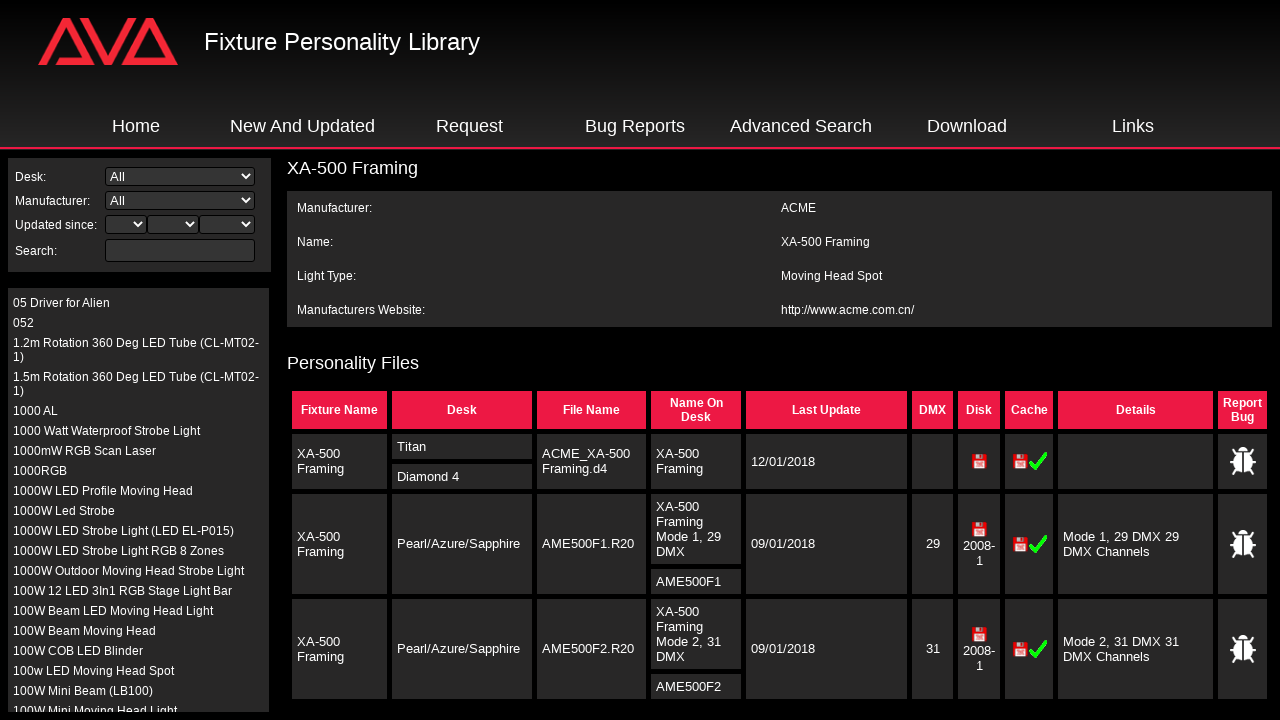

--- FILE ---
content_type: text/html
request_url: https://personalities.avolites.com/?mainPage=Main.asp&ID=462
body_size: 664
content:

<html>
	<head>
		<TITLE>Avolites Personality Library</TITLE>
		<meta name="Keywords" content="avolites,avo,fixture,personality,r20,d2,d4,lighting,desk" />
		<meta name="Description" content="Fixture Personalities for Avolites Lighting Consoles" />
		<link rel="shortcut icon" href="./images/AvoFile.ico" />
        <link rel="apple-touch-icon" href="./images/apple-touch-icon.png">
	</head>
	<frameset border="0" frameSpacing="0" rows="150,*" frameBorder="0" style="background-color: black;">
		<frame name="header" src="header.asp?mainPage=Main.asp&ID=462" scrolling="no" target="header">
		<frameset border="0" frameSpacing="0" frameBorder="0" cols="279,64%">
			<frameset border="0" frameSpacing="0" rows="130,*" frameBorder="0">
				<frame name="Filter" src="Filter.asp?mainPage=Main.asp&ID=462" scrolling="no" target="Filter">
				<frameset border="0" frameSpacing="0" rows="8,*,8" frameBorder="0">
					<frame name="Blank1" src="blank.htm" scrolling="no">
					<frameset border="0" frameSpacing="0" cols="8,*,10" frameBorder="0">
						<frame name="Blank1" src="blank.htm" scrolling="no">
						<frame name="FixtureList" src="Fixture List.aspx?mainPage=Main.asp&ID=462" scrolling="auto" target="FixtureList">
						<frame name="Blank1" src="blank.htm" scrolling="no">
					</frameset>
					<frame name="Blank1" src="blank.htm" scrolling="no">
				</frameset>
			</frameset>
			<frame name="Main" src="Main.asp?mainPage=Main.asp&ID=462" scrolling="auto" target="Main">
		</frameset>
		<noframes>
			<body bgcolor="#FFFFFF" text="#000000" link="#000099" vlink="#339966" alink="#99C999">
				<p>Our Personality Website uses frames, but your browser doesn't support them.<br><br><a href="Downloads.asp">For links to downloads, please click here</a></p>
			</body>
		</noframes>
	</frameset>
</html>


--- FILE ---
content_type: text/html
request_url: https://personalities.avolites.com/Filter.asp?mainPage=Main.asp&ID=462
body_size: 14776
content:


<html>
	<head>
		<title>Filter</title>
		<LINK rel="stylesheet" type="text/css" href="./Personality.css">
		<style type="text/css">
/*<![CDATA[*/
    #maintable
    {
        border-style: none;
        background: #282727;
        width: 100%;
        height: 100%;
        padding:5px;
    }
    /*]]>*/
    </style>
	<script language="javascript">
	function FilterChanged() {
		top.FixtureList.location.href = String("Fixture List.aspx?Manufacturer=" + document.getElementById('Manufacturer').options[document.getElementById('Manufacturer').selectedIndex].value + "&Desk=" + document.getElementById('DeskType').options[document.getElementById('DeskType').selectedIndex].value) + "&SearchFilter=" + document.getElementById('Search').value + String("&Year=" + document.getElementById('Year').options[document.getElementById('Year').selectedIndex].value + "&Month=" + document.getElementById('Month').options[document.getElementById('Month').selectedIndex].value + "&Day=" + document.getElementById('Day').options[document.getElementById('Day').selectedIndex].value)
	}
	
	function GetDeskType() {
		return document.getElementById('DeskType').options[document.getElementById('DeskType').selectedIndex].value
	}
	
	function handleKeyPress(e) {
		if(!e) {
			var e = window.event;
		}
		if (e.keyCode == 13) {
			FilterChanged()
		}
	}
	
	</script>
	</head>
	<body>	
		<table id="maintable" border="0" cellpadding="0" cellspacing="0"><tr style="vertical-align: middle;"><td>
			<table width="100%" height="100" cellpadding="2" cellspacing="0" border="0">
				<tr>
					<td>Desk:</td>
					<td>
						<SELECT id="DeskType" name="DeskType" onchange="FilterChanged()" style="width:150" tabindex="1">
							<OPTION value="All" selected>All</OPTION>
							<OPTION value="Arena (.d4)" >Arena (.d4)</OPTION>
							<OPTION value="Azure (.R20)" >Azure (.R20)</OPTION>
							<OPTION value="Diamond 2/3 (.D2)" >Diamond 2/3 (.D2)</OPTION>
							<OPTION value="Diamond 3 (.d4)" >Diamond 3 (.d4)</OPTION>
							<OPTION value="Diamond 4 (.d4)" >Diamond 4 (.d4)</OPTION>
							<OPTION value="Diamond 7 (.d4)" >Diamond 7 (.d4)</OPTION>
							<OPTION value="Diamond 9 (.d4)" >Diamond 9 (.d4)</OPTION>
							<OPTION value="Pearl 2000/2004 (.R20)" >Pearl 2000/2004 (.R20)</OPTION>
							<OPTION value="Pearl 2008/2010/Tiger (.R20)" >Pearl 2008/2010/Tiger (.R20)</OPTION>
							<OPTION value="Pearl Expert (.R20)" >Pearl Expert (.R20)</OPTION>
							<OPTION value="Pearl Expert Titan (.d4)" >Pearl Expert Titan (.d4)</OPTION>
							<OPTION value="Quartz (.d4)" >Quartz (.d4)</OPTION>
							<OPTION value="Sapphire `96 (.R96)" >Sapphire `96 (.R96)</OPTION>
							<OPTION value="Sapphire 2000 (.R20)" >Sapphire 2000 (.R20)</OPTION>
							<OPTION value="Sapphire Touch (.d4)" >Sapphire Touch (.d4)</OPTION>
							<OPTION value="Tiger Touch (.d4)" >Tiger Touch (.d4)</OPTION>
							<OPTION value="Titan Mobile (.d4)" >Titan Mobile (.d4)</OPTION>
							<OPTION value="TitanOne (.d4)" >TitanOne (.d4)</OPTION>
							<OPTION value="Visualiser (.vis)" >Visualiser (.vis)</OPTION>
						</SELECT>
					</td>
				</tr>
				<tr>
					<td>Manufacturer:
					</td>
					<td>
						<SELECT id="Manufacturer" name="Manufacturer" style="width:150" onchange="FilterChanged()" tabindex="2">
							<OPTION value="All" selected>All</OPTION>
							
							<OPTION value="10K" >10K</OPTION>
							
							<OPTION value="3 Audio" >3 Audio</OPTION>
							
							<OPTION value="5 Star Systems" >5 Star Systems</OPTION>
							
							<OPTION value="520Laser" >520Laser</OPTION>
							
							<OPTION value="AAdynTech" >AAdynTech</OPTION>
							
							<OPTION value="AAV" >AAV</OPTION>
							
							<OPTION value="AB LIGHTS" >AB LIGHTS</OPTION>
							
							<OPTION value="Ablelite" >Ablelite</OPTION>
							
							<OPTION value="Abolight" >Abolight</OPTION>
							
							<OPTION value="Aboutshow" >Aboutshow</OPTION>
							
							<OPTION value="Abstract" >Abstract</OPTION>
							
							<OPTION value="AC Lasers" >AC Lasers</OPTION>
							
							<OPTION value="AC Light" >AC Light</OPTION>
							
							<OPTION value="AC Lighting" >AC Lighting</OPTION>
							
							<OPTION value="Acclaim Lighting" >Acclaim Lighting</OPTION>
							
							<OPTION value="Acco" >Acco</OPTION>
							
							<OPTION value="Acilite" >Acilite</OPTION>
							
							<OPTION value="ACME" >ACME</OPTION>
							
							<OPTION value="Acoustic Control" >Acoustic Control</OPTION>
							
							<OPTION value="ADB" >ADB</OPTION>
							
							<OPTION value="ADJ" >ADJ</OPTION>
							
							<OPTION value="Adkins Professional Lighting" >Adkins Professional Lighting</OPTION>
							
							<OPTION value="ADL Lighting" >ADL Lighting</OPTION>
							
							<OPTION value="Adlib" >Adlib</OPTION>
							
							<OPTION value="Aegean" >Aegean</OPTION>
							
							<OPTION value="AEROFX" >AEROFX</OPTION>
							
							<OPTION value="Aeson" >Aeson</OPTION>
							
							<OPTION value="AFX" >AFX</OPTION>
							
							<OPTION value="AG" >AG</OPTION>
							
							<OPTION value="AHLights" >AHLights</OPTION>
							
							<OPTION value="AI" >AI</OPTION>
							
							<OPTION value="AICPOSE" >AICPOSE</OPTION>
							
							<OPTION value="Aladdin" >Aladdin</OPTION>
							
							<OPTION value="Algam" >Algam</OPTION>
							
							<OPTION value="Alien" >Alien</OPTION>
							
							<OPTION value="Alkalite" >Alkalite</OPTION>
							
							<OPTION value="Alpha Lite" >Alpha Lite</OPTION>
							
							<OPTION value="Alpha One" >Alpha One</OPTION>
							
							<OPTION value="ALS" >ALS</OPTION>
							
							<OPTION value="Alster Lights" >Alster Lights</OPTION>
							
							<OPTION value="Altec" >Altec</OPTION>
							
							<OPTION value="Altman" >Altman</OPTION>
							
							<OPTION value="American Pro" >American Pro</OPTION>
							
							<OPTION value="Amita" >Amita</OPTION>
							
							<OPTION value="AMK Lighting" >AMK Lighting</OPTION>
							
							<OPTION value="Amptown Controlite" >Amptown Controlite</OPTION>
							
							<OPTION value="Angler" >Angler</OPTION>
							
							<OPTION value="Anmingli" >Anmingli</OPTION>
							
							<OPTION value="ANNT" >ANNT</OPTION>
							
							<OPTION value="Anolis" >Anolis</OPTION>
							
							<OPTION value="Anoralux" >Anoralux</OPTION>
							
							<OPTION value="Antari" >Antari</OPTION>
							
							<OPTION value="ANUU" >ANUU</OPTION>
							
							<OPTION value="Anytronics" >Anytronics</OPTION>
							
							<OPTION value="Anzhee" >Anzhee</OPTION>
							
							<OPTION value="AOPU Lighting" >AOPU Lighting</OPTION>
							
							<OPTION value="Ape Labs" >Ape Labs</OPTION>
							
							<OPTION value="Apogee" >Apogee</OPTION>
							
							<OPTION value="Apollo Design Technology" >Apollo Design Technology</OPTION>
							
							<OPTION value="Apro" >Apro</OPTION>
							
							<OPTION value="Aputure" >Aputure</OPTION>
							
							<OPTION value="AR" >AR</OPTION>
							
							<OPTION value="ArchWork" >ArchWork</OPTION>
							
							<OPTION value="Arctik" >Arctik</OPTION>
							
							<OPTION value="Arena" >Arena</OPTION>
							
							<OPTION value="Arena Luci" >Arena Luci</OPTION>
							
							<OPTION value="Arena Show" >Arena Show</OPTION>
							
							<OPTION value="Arkaos" >Arkaos</OPTION>
							
							<OPTION value="Armony Light" >Armony Light</OPTION>
							
							<OPTION value="Arri Lighting" >Arri Lighting</OPTION>
							
							<OPTION value="Art System" >Art System</OPTION>
							
							<OPTION value="Art Wizard" >Art Wizard</OPTION>
							
							<OPTION value="Artecta" >Artecta</OPTION>
							
							<OPTION value="Arteknik" >Arteknik</OPTION>
							
							<OPTION value="ArtFox" >ArtFox</OPTION>
							
							<OPTION value="Artic" >Artic</OPTION>
							
							<OPTION value="Artistic LDR" >Artistic LDR</OPTION>
							
							<OPTION value="ArtLaser" >ArtLaser</OPTION>
							
							<OPTION value="Arts" >Arts</OPTION>
							
							<OPTION value="Artudatech" >Artudatech</OPTION>
							
							<OPTION value="AS" >AS</OPTION>
							
							<OPTION value="Asher" >Asher</OPTION>
							
							<OPTION value="Astera" >Astera</OPTION>
							
							<OPTION value="Astrolite" >Astrolite</OPTION>
							
							<OPTION value="Asy" >Asy</OPTION>
							
							<OPTION value="AT Laser" >AT Laser</OPTION>
							
							<OPTION value="Atomic Pro" >Atomic Pro</OPTION>
							
							<OPTION value="Atomic4Dj" >Atomic4Dj</OPTION>
							
							<OPTION value="Audibax" >Audibax</OPTION>
							
							<OPTION value="AV Systems" >AV Systems</OPTION>
							
							<OPTION value="AVANGARDE" >AVANGARDE</OPTION>
							
							<OPTION value="Avengers Lighting" >Avengers Lighting</OPTION>
							
							<OPTION value="Avilexx" >Avilexx</OPTION>
							
							<OPTION value="Avolites" >Avolites</OPTION>
							
							<OPTION value="Avolites Media" >Avolites Media</OPTION>
							
							<OPTION value="AVR" >AVR</OPTION>
							
							<OPTION value="AVTechsmart" >AVTechsmart</OPTION>
							
							<OPTION value="Ayra" >Ayra</OPTION>
							
							<OPTION value="Ayrton" >Ayrton</OPTION>
							
							<OPTION value="Aztec" >Aztec</OPTION>
							
							<OPTION value="B+S" >B+S</OPTION>
							
							<OPTION value="Bandit" >Bandit</OPTION>
							
							<OPTION value="Barco" >Barco</OPTION>
							
							<OPTION value="Basel" >Basel</OPTION>
							
							<OPTION value="Batmink" >Batmink</OPTION>
							
							<OPTION value="Beadlight" >Beadlight</OPTION>
							
							<OPTION value="BeamZ" >BeamZ</OPTION>
							
							<OPTION value="Becen" >Becen</OPTION>
							
							<OPTION value="Behringer" >Behringer</OPTION>
							
							<OPTION value="Betopper" >Betopper</OPTION>
							
							<OPTION value="Beyond Light" >Beyond Light</OPTION>
							
							<OPTION value="Beyond Lighting" >Beyond Lighting</OPTION>
							
							<OPTION value="Big Dipper" >Big Dipper</OPTION>
							
							<OPTION value="Blackout EEE" >Blackout EEE</OPTION>
							
							<OPTION value="Blatt Lighting" >Blatt Lighting</OPTION>
							
							<OPTION value="Blink-Fx" >Blink-Fx</OPTION>
							
							<OPTION value="Blizzard Lighting" >Blizzard Lighting</OPTION>
							
							<OPTION value="BLL" >BLL</OPTION>
							
							<OPTION value="Blue Light" >Blue Light</OPTION>
							
							<OPTION value="Blue Show" >Blue Show</OPTION>
							
							<OPTION value="Blue Sky" >Blue Sky</OPTION>
							
							<OPTION value="Bluemax" >Bluemax</OPTION>
							
							<OPTION value="BOLD" >BOLD</OPTION>
							
							<OPTION value="Bolino" >Bolino</OPTION>
							
							<OPTION value="BoomToneDJ" >BoomToneDJ</OPTION>
							
							<OPTION value="Boost" >Boost</OPTION>
							
							<OPTION value="Borealis" >Borealis</OPTION>
							
							<OPTION value="BOS Lighting" >BOS Lighting</OPTION>
							
							<OPTION value="Botex" >Botex</OPTION>
							
							<OPTION value="Boulder" >Boulder</OPTION>
							
							<OPTION value="BPM SFX" >BPM SFX</OPTION>
							
							<OPTION value="Brash" >Brash</OPTION>
							
							<OPTION value="Briese Lichttechnik" >Briese Lichttechnik</OPTION>
							
							<OPTION value="Bright" >Bright</OPTION>
							
							<OPTION value="Brighten Focus" >Brighten Focus</OPTION>
							
							<OPTION value="Brighter" >Brighter</OPTION>
							
							<OPTION value="Brightsun" >Brightsun</OPTION>
							
							<OPTION value="Brightzone" >Brightzone</OPTION>
							
							<OPTION value="BriteQ" >BriteQ</OPTION>
							
							<OPTION value="Briwax" >Briwax</OPTION>
							
							<OPTION value="Brompton Technology" >Brompton Technology</OPTION>
							
							<OPTION value="BSL" >BSL</OPTION>
							
							<OPTION value="BSM" >BSM</OPTION>
							
							<OPTION value="BuddhaLight" >BuddhaLight</OPTION>
							
							<OPTION value="Cameo" >Cameo</OPTION>
							
							<OPTION value="Canara" >Canara</OPTION>
							
							<OPTION value="Capture" >Capture</OPTION>
							
							<OPTION value="Carpetlight" >Carpetlight</OPTION>
							
							<OPTION value="Casa" >Casa</OPTION>
							
							<OPTION value="Case" >Case</OPTION>
							
							<OPTION value="CAST" >CAST</OPTION>
							
							<OPTION value="CentoLight" >CentoLight</OPTION>
							
							<OPTION value="Centurion" >Centurion</OPTION>
							
							<OPTION value="Chameleon" >Chameleon</OPTION>
							
							<OPTION value="Chameleon Lights" >Chameleon Lights</OPTION>
							
							<OPTION value="Chamsys" >Chamsys</OPTION>
							
							<OPTION value="Chauvet" >Chauvet</OPTION>
							
							<OPTION value="Christie Digital" >Christie Digital</OPTION>
							
							<OPTION value="Christie Lites" >Christie Lites</OPTION>
							
							<OPTION value="Chroma" >Chroma</OPTION>
							
							<OPTION value="Chroma Illumination" >Chroma Illumination</OPTION>
							
							<OPTION value="Chroma-Q" >Chroma-Q</OPTION>
							
							<OPTION value="Chromlech" >Chromlech</OPTION>
							
							<OPTION value="Cindy" >Cindy</OPTION>
							
							<OPTION value="Cinelight" >Cinelight</OPTION>
							
							<OPTION value="Cineo" >Cineo</OPTION>
							
							<OPTION value="Cinetec" >Cinetec</OPTION>
							
							<OPTION value="Cir Rect Lasers" >Cir Rect Lasers</OPTION>
							
							<OPTION value="Cirro" >Cirro</OPTION>
							
							<OPTION value="CITC" >CITC</OPTION>
							
							<OPTION value="Citronic" >Citronic</OPTION>
							
							<OPTION value="Cittadini Multimedia Systems" >Cittadini Multimedia Systems</OPTION>
							
							<OPTION value="City Theatrical" >City Theatrical</OPTION>
							
							<OPTION value="CKC Lighting" >CKC Lighting</OPTION>
							
							<OPTION value="Clair Lighting" >Clair Lighting</OPTION>
							
							<OPTION value="Clay Paky" >Clay Paky</OPTION>
							
							<OPTION value="Clen" >Clen</OPTION>
							
							<OPTION value="CLF" >CLF</OPTION>
							
							<OPTION value="Cloud Night" >Cloud Night</OPTION>
							
							<OPTION value="Cloudy" >Cloudy</OPTION>
							
							<OPTION value="CLS-LED" >CLS-LED</OPTION>
							
							<OPTION value="Club Cannon" >Club Cannon</OPTION>
							
							<OPTION value="Cobra Lighting" >Cobra Lighting</OPTION>
							
							<OPTION value="Coef" >Coef</OPTION>
							
							<OPTION value="Coemar" >Coemar</OPTION>
							
							<OPTION value="Cold River" >Cold River</OPTION>
							
							<OPTION value="Color Art" >Color Art</OPTION>
							
							<OPTION value="Color Beam" >Color Beam</OPTION>
							
							<OPTION value="Color Kinetics" >Color Kinetics</OPTION>
							
							<OPTION value="Color Production" >Color Production</OPTION>
							
							<OPTION value="Colorful Light" >Colorful Light</OPTION>
							
							<OPTION value="Colorful Sound" >Colorful Sound</OPTION>
							
							<OPTION value="ColorKey" >ColorKey</OPTION>
							
							<OPTION value="Colornight" >Colornight</OPTION>
							
							<OPTION value="Colornite" >Colornite</OPTION>
							
							<OPTION value="Colorslighting" >Colorslighting</OPTION>
							
							<OPTION value="ColorStage" >ColorStage</OPTION>
							
							<OPTION value="Compact Lighting Systems" >Compact Lighting Systems</OPTION>
							
							<OPTION value="Compulite" >Compulite</OPTION>
							
							<OPTION value="Conceptual" >Conceptual</OPTION>
							
							<OPTION value="Confettimaker" >Confettimaker</OPTION>
							
							<OPTION value="Conic" >Conic</OPTION>
							
							<OPTION value="Conley" >Conley</OPTION>
							
							<OPTION value="Constella" >Constella</OPTION>
							
							<OPTION value="Contest" >Contest</OPTION>
							
							<OPTION value="Contest Architectural" >Contest Architectural</OPTION>
							
							<OPTION value="Coolux" >Coolux</OPTION>
							
							<OPTION value="Core" >Core</OPTION>
							
							<OPTION value="Cosmos" >Cosmos</OPTION>
							
							<OPTION value="Coyo" >Coyo</OPTION>
							
							<OPTION value="Creamsource" >Creamsource</OPTION>
							
							<OPTION value="Creative Space Inc" >Creative Space Inc</OPTION>
							
							<OPTION value="CR-Laser" >CR-Laser</OPTION>
							
							<OPTION value="Croma Lite" >Croma Lite</OPTION>
							
							<OPTION value="CrowdGlow" >CrowdGlow</OPTION>
							
							<OPTION value="CrowdLED" >CrowdLED</OPTION>
							
							<OPTION value="CrowdSync" >CrowdSync</OPTION>
							
							<OPTION value="CR-Tec" >CR-Tec</OPTION>
							
							<OPTION value="CS" >CS</OPTION>
							
							<OPTION value="Ctech" >Ctech</OPTION>
							
							<OPTION value="Cubelite" >Cubelite</OPTION>
							
							<OPTION value="Cyclops" >Cyclops</OPTION>
							
							<OPTION value="CYM Pro" >CYM Pro</OPTION>
							
							<OPTION value="d3 Technologies" >d3 Technologies</OPTION>
							
							<OPTION value="Daan" >Daan</OPTION>
							
							<OPTION value="DAGE" >DAGE</OPTION>
							
							<OPTION value="Daisy Light" >Daisy Light</OPTION>
							
							<OPTION value="Darung" >Darung</OPTION>
							
							<OPTION value="Dawn Stage" >Dawn Stage</OPTION>
							
							<OPTION value="dblux" >dblux</OPTION>
							
							<OPTION value="DCLX" >DCLX</OPTION>
							
							<OPTION value="DE Light" >DE Light</OPTION>
							
							<OPTION value="deco" >deco</OPTION>
							
							<OPTION value="Dedolight" >Dedolight</OPTION>
							
							<OPTION value="Delight" >Delight</OPTION>
							
							<OPTION value="Denkriser" >Denkriser</OPTION>
							
							<OPTION value="Desisti" >Desisti</OPTION>
							
							<OPTION value="Dexton" >Dexton</OPTION>
							
							<OPTION value="DGM" >DGM</OPTION>
							
							<OPTION value="DHA" >DHA</OPTION>
							
							<OPTION value="Dialighting" >Dialighting</OPTION>
							
							<OPTION value="Diapro" >Diapro</OPTION>
							
							<OPTION value="DiCon" >DiCon</OPTION>
							
							<OPTION value="Digital" >Digital</OPTION>
							
							<OPTION value="Digital Sputnik" >Digital Sputnik</OPTION>
							
							<OPTION value="Ding Yang" >Ding Yang</OPTION>
							
							<OPTION value="DiscoTech" >DiscoTech</OPTION>
							
							<OPTION value="Disguise" >Disguise</OPTION>
							
							<OPTION value="Distinct" >Distinct</OPTION>
							
							<OPTION value="Diversitronics" >Diversitronics</OPTION>
							
							<OPTION value="Divine Lighting" >Divine Lighting</OPTION>
							
							<OPTION value="DJ Light Supply" >DJ Light Supply</OPTION>
							
							<OPTION value="DJ Scorpio" >DJ Scorpio</OPTION>
							
							<OPTION value="DJBoomy" >DJBoomy</OPTION>
							
							<OPTION value="DJLicht" >DJLicht</OPTION>
							
							<OPTION value="DJM Lighting" >DJM Lighting</OPTION>
							
							<OPTION value="DJPOWER" >DJPOWER</OPTION>
							
							<OPTION value="DJS Lighting" >DJS Lighting</OPTION>
							
							<OPTION value="DJWORLD" >DJWORLD</OPTION>
							
							<OPTION value="DJXFLI" >DJXFLI</OPTION>
							
							<OPTION value="DLIGHT" >DLIGHT</OPTION>
							
							<OPTION value="DLS" >DLS</OPTION>
							
							<OPTION value="DLT Lighting Technology" >DLT Lighting Technology</OPTION>
							
							<OPTION value="Dlux" >Dlux</OPTION>
							
							<OPTION value="DLW" >DLW</OPTION>
							
							<OPTION value="DMG Lumiere" >DMG Lumiere</OPTION>
							
							<OPTION value="DML" >DML</OPTION>
							
							<OPTION value="DMT" >DMT</OPTION>
							
							<OPTION value="DNA" >DNA</OPTION>
							
							<OPTION value="Docooler" >Docooler</OPTION>
							
							<OPTION value="Donner" >Donner</OPTION>
							
							<OPTION value="Doug Fleenor Design" >Doug Fleenor Design</OPTION>
							
							<OPTION value="Dr Beat" >Dr Beat</OPTION>
							
							<OPTION value="Drastic Light" >Drastic Light</OPTION>
							
							<OPTION value="Dray" >Dray</OPTION>
							
							<OPTION value="Dreamlaser" >Dreamlaser</OPTION>
							
							<OPTION value="DrumLite" >DrumLite</OPTION>
							
							<OPTION value="DSE Lighting" >DSE Lighting</OPTION>
							
							<OPTION value="D-Tek Industries" >D-Tek Industries</OPTION>
							
							<OPTION value="DTS" >DTS</OPTION>
							
							<OPTION value="Duan Fei" >Duan Fei</OPTION>
							
							<OPTION value="Dune" >Dune</OPTION>
							
							<OPTION value="Dutch Infinity" >Dutch Infinity</OPTION>
							
							<OPTION value="DVT Light" >DVT Light</OPTION>
							
							<OPTION value="DY Tech" >DY Tech</OPTION>
							
							<OPTION value="Dynamic Projection Institute" >Dynamic Projection Institute</OPTION>
							
							<OPTION value="Eagle Fai" >Eagle Fai</OPTION>
							
							<OPTION value="Eagle Lite" >Eagle Lite</OPTION>
							
							<OPTION value="EasilyLED" >EasilyLED</OPTION>
							
							<OPTION value="Eastman" >Eastman</OPTION>
							
							<OPTION value="EastSun" >EastSun</OPTION>
							
							<OPTION value="E-Color" >E-Color</OPTION>
							
							<OPTION value="ECS Laser" >ECS Laser</OPTION>
							
							<OPTION value="eCue" >eCue</OPTION>
							
							<OPTION value="Effects Company" >Effects Company</OPTION>
							
							<OPTION value="EGO Professional" >EGO Professional</OPTION>
							
							<OPTION value="Ehaho" >Ehaho</OPTION>
							
							<OPTION value="Ehrgeiz" >Ehrgeiz</OPTION>
							
							<OPTION value="EK Lights" >EK Lights</OPTION>
							
							<OPTION value="Ekoo" >Ekoo</OPTION>
							
							<OPTION value="Elan" >Elan</OPTION>
							
							<OPTION value="Elation" >Elation</OPTION>
							
							<OPTION value="Elcotec" >Elcotec</OPTION>
							
							<OPTION value="ElectroConcept" >ElectroConcept</OPTION>
							
							<OPTION value="Electron" >Electron</OPTION>
							
							<OPTION value="Elektralite" >Elektralite</OPTION>
							
							<OPTION value="ElementLabs" >ElementLabs</OPTION>
							
							<OPTION value="Elements" >Elements</OPTION>
							
							<OPTION value="Eliminator Lighting" >Eliminator Lighting</OPTION>
							
							<OPTION value="E-Lite" >E-Lite</OPTION>
							
							<OPTION value="E-Lite Stage" >E-Lite Stage</OPTION>
							
							<OPTION value="EMF" >EMF</OPTION>
							
							<OPTION value="Emma" >Emma</OPTION>
							
							<OPTION value="Encore Professional" >Encore Professional</OPTION>
							
							<OPTION value="Engineer Lighting" >Engineer Lighting</OPTION>
							
							<OPTION value="Enttec" >Enttec</OPTION>
							
							<OPTION value="Environmental Lights" >Environmental Lights</OPTION>
							
							<OPTION value="Ephesus" >Ephesus</OPTION>
							
							<OPTION value="Epro" >Epro</OPTION>
							
							<OPTION value="Epsilon Pro" >Epsilon Pro</OPTION>
							
							<OPTION value="Epson" >Epson</OPTION>
							
							<OPTION value="EQC" >EQC</OPTION>
							
							<OPTION value="Equinox" >Equinox</OPTION>
							
							<OPTION value="ER Productions" >ER Productions</OPTION>
							
							<OPTION value="Ereimul" >Ereimul</OPTION>
							
							<OPTION value="ESP" >ESP</OPTION>
							
							<OPTION value="Estrada Pro" >Estrada Pro</OPTION>
							
							<OPTION value="ETAN" >ETAN</OPTION>
							
							<OPTION value="ETC" >ETC</OPTION>
							
							<OPTION value="Eternal" >Eternal</OPTION>
							
							<OPTION value="ETS" >ETS</OPTION>
							
							<OPTION value="ETY" >ETY</OPTION>
							
							<OPTION value="Euro DJ" >Euro DJ</OPTION>
							
							<OPTION value="Euro LED" >Euro LED</OPTION>
							
							<OPTION value="Eurolight" >Eurolight</OPTION>
							
							<OPTION value="Eurolite" >Eurolite</OPTION>
							
							<OPTION value="EuroTech" >EuroTech</OPTION>
							
							<OPTION value="Event Concept" >Event Concept</OPTION>
							
							<OPTION value="Event Lighting" >Event Lighting</OPTION>
							
							<OPTION value="Event Pro" >Event Pro</OPTION>
							
							<OPTION value="EVL Lighting" >EVL Lighting</OPTION>
							
							<OPTION value="EVLight" >EVLight</OPTION>
							
							<OPTION value="Evolight" >Evolight</OPTION>
							
							<OPTION value="Evolights" >Evolights</OPTION>
							
							<OPTION value="Evolite" >Evolite</OPTION>
							
							<OPTION value="EXALITE" >EXALITE</OPTION>
							
							<OPTION value="Exalux" >Exalux</OPTION>
							
							<OPTION value="Excelighting" >Excelighting</OPTION>
							
							<OPTION value="Exell" >Exell</OPTION>
							
							<OPTION value="EXO" >EXO</OPTION>
							
							<OPTION value="Explo" >Explo</OPTION>
							
							<OPTION value="Expolite" >Expolite</OPTION>
							
							<OPTION value="Extreme" >Extreme</OPTION>
							
							<OPTION value="Eye Star Shop" >Eye Star Shop</OPTION>
							
							<OPTION value="Eyourlife" >Eyourlife</OPTION>
							
							<OPTION value="F+S Light" >F+S Light</OPTION>
							
							<OPTION value="Fal" >Fal</OPTION>
							
							<OPTION value="Farenheit" >Farenheit</OPTION>
							
							<OPTION value="Fargo" >Fargo</OPTION>
							
							<OPTION value="Fashion Light" >Fashion Light</OPTION>
							
							<OPTION value="Favolite" >Favolite</OPTION>
							
							<OPTION value="Fayleung" >Fayleung</OPTION>
							
							<OPTION value="Feimex" >Feimex</OPTION>
							
							<OPTION value="Fenytechnikashop" >Fenytechnikashop</OPTION>
							
							<OPTION value="FFT" >FFT</OPTION>
							
							<OPTION value="FiberLamp" >FiberLamp</OPTION>
							
							<OPTION value="Fieryzeal" >Fieryzeal</OPTION>
							
							<OPTION value="Fiilex" >Fiilex</OPTION>
							
							<OPTION value="Film Gear" >Film Gear</OPTION>
							
							<OPTION value="Fine Art" >Fine Art</OPTION>
							
							<OPTION value="FireBird" >FireBird</OPTION>
							
							<OPTION value="Firefog" >Firefog</OPTION>
							
							<OPTION value="Five Star Systems" >Five Star Systems</OPTION>
							
							<OPTION value="Flash Butrym" >Flash Butrym</OPTION>
							
							<OPTION value="Floureon" >Floureon</OPTION>
							
							<OPTION value="Fluxia" >Fluxia</OPTION>
							
							<OPTION value="Fly" >Fly</OPTION>
							
							<OPTION value="Flystar" >Flystar</OPTION>
							
							<OPTION value="Focasia" >Focasia</OPTION>
							
							<OPTION value="FODEXAZY" >FODEXAZY</OPTION>
							
							<OPTION value="Follow-Me" >Follow-Me</OPTION>
							
							<OPTION value="Fomex" >Fomex</OPTION>
							
							<OPTION value="Fonestar" >Fonestar</OPTION>
							
							<OPTION value="FOS" >FOS</OPTION>
							
							<OPTION value="Fourleaf" >Fourleaf</OPTION>
							
							<OPTION value="Fovitec" >Fovitec</OPTION>
							
							<OPTION value="Fractal" >Fractal</OPTION>
							
							<OPTION value="Free Color" >Free Color</OPTION>
							
							<OPTION value="Froggys Fog" >Froggys Fog</OPTION>
							
							<OPTION value="FSD" >FSD</OPTION>
							
							<OPTION value="FunGeneration" >FunGeneration</OPTION>
							
							<OPTION value="Funny Track" >Funny Track</OPTION>
							
							<OPTION value="Future Light" >Future Light</OPTION>
							
							<OPTION value="Fuzzix" >Fuzzix</OPTION>
							
							<OPTION value="FVLight" >FVLight</OPTION>
							
							<OPTION value="FX Lab" >FX Lab</OPTION>
							
							<OPTION value="Galaxis" >Galaxis</OPTION>
							
							<OPTION value="Gamma Led Vision" >Gamma Led Vision</OPTION>
							
							<OPTION value="Gantom" >Gantom</OPTION>
							
							<OPTION value="GarageCUBE" >GarageCUBE</OPTION>
							
							<OPTION value="GBG" >GBG</OPTION>
							
							<OPTION value="GBR" >GBR</OPTION>
							
							<OPTION value="GDS" >GDS</OPTION>
							
							<OPTION value="Gear4Music" >Gear4Music</OPTION>
							
							<OPTION value="Gele" >Gele</OPTION>
							
							<OPTION value="Generic" >Generic</OPTION>
							
							<OPTION value="Geni" >Geni</OPTION>
							
							<OPTION value="Genius" >Genius</OPTION>
							
							<OPTION value="GetLit" >GetLit</OPTION>
							
							<OPTION value="Ghost" >Ghost</OPTION>
							
							<OPTION value="GIGACOLOR" >GIGACOLOR</OPTION>
							
							<OPTION value="Glasson Electronics" >Glasson Electronics</OPTION>
							
							<OPTION value="G-LEC" >G-LEC</OPTION>
							
							<OPTION value="GLG" >GLG</OPTION>
							
							<OPTION value="Glint" >Glint</OPTION>
							
							<OPTION value="G-Lites" >G-Lites</OPTION>
							
							<OPTION value="Global Special Effects" >Global Special Effects</OPTION>
							
							<OPTION value="Global Truss" >Global Truss</OPTION>
							
							<OPTION value="Glowing Lights" >Glowing Lights</OPTION>
							
							<OPTION value="Glowmotion" >Glowmotion</OPTION>
							
							<OPTION value="GLP" >GLP</OPTION>
							
							<OPTION value="GLX Lighting" >GLX Lighting</OPTION>
							
							<OPTION value="GM" >GM</OPTION>
							
							<OPTION value="GM Light" >GM Light</OPTION>
							
							<OPTION value="Gobos do Brasil" >Gobos do Brasil</OPTION>
							
							<OPTION value="Godox" >Godox</OPTION>
							
							<OPTION value="Goldbright" >Goldbright</OPTION>
							
							<OPTION value="Golden Sun" >Golden Sun</OPTION>
							
							<OPTION value="Goldenstar Laser" >Goldenstar Laser</OPTION>
							
							<OPTION value="GoLight" >GoLight</OPTION>
							
							<OPTION value="Goodteck" >Goodteck</OPTION>
							
							<OPTION value="Gothy" >Gothy</OPTION>
							
							<OPTION value="Grand Majestic FX" >Grand Majestic FX</OPTION>
							
							<OPTION value="Green Hippo" >Green Hippo</OPTION>
							
							<OPTION value="Greenlight Lighting" >Greenlight Lighting</OPTION>
							
							<OPTION value="Griven" >Griven</OPTION>
							
							<OPTION value="Grnlite" >Grnlite</OPTION>
							
							<OPTION value="Gruolin" >Gruolin</OPTION>
							
							<OPTION value="GSARC" >GSARC</OPTION>
							
							<OPTION value="GTD" >GTD</OPTION>
							
							<OPTION value="G-Tech" >G-Tech</OPTION>
							
							<OPTION value="GTR Industries" >GTR Industries</OPTION>
							
							<OPTION value="GVT" >GVT</OPTION>
							
							<OPTION value="GY-HITEC" >GY-HITEC</OPTION>
							
							<OPTION value="Gzbestlight" >Gzbestlight</OPTION>
							
							<OPTION value="GZROCK" >GZROCK</OPTION>
							
							<OPTION value="Hachidori" >Hachidori</OPTION>
							
							<OPTION value="Hai King" >Hai King</OPTION>
							
							<OPTION value="Halsmart" >Halsmart</OPTION>
							
							<OPTION value="Hanson ProSystems" >Hanson ProSystems</OPTION>
							
							<OPTION value="Harbinger" >Harbinger</OPTION>
							
							<OPTION value="Hardware Xenon" >Hardware Xenon</OPTION>
							
							<OPTION value="Hazebase" >Hazebase</OPTION>
							
							<OPTION value="Hengmei Lighting" >Hengmei Lighting</OPTION>
							
							<OPTION value="Heytech" >Heytech</OPTION>
							
							<OPTION value="High End" >High End</OPTION>
							
							<OPTION value="High Line" >High Line</OPTION>
							
							<OPTION value="HIGHENDLED" >HIGHENDLED</OPTION>
							
							<OPTION value="HighLine" >HighLine</OPTION>
							
							<OPTION value="Hilights" >Hilights</OPTION>
							
							<OPTION value="HIV Lighting" >HIV Lighting</OPTION>
							
							<OPTION value="Hive" >Hive</OPTION>
							
							<OPTION value="Hive Lighting" >Hive Lighting</OPTION>
							
							<OPTION value="HL" >HL</OPTION>
							
							<OPTION value="HLight" >HLight</OPTION>
							
							<OPTION value="HMF" >HMF</OPTION>
							
							<OPTION value="Hongcheng" >Hongcheng</OPTION>
							
							<OPTION value="Horizon Lasers and SFX" >Horizon Lasers and SFX</OPTION>
							
							<OPTION value="Hot Machine" >Hot Machine</OPTION>
							
							<OPTION value="Howard Eaton Lighting" >Howard Eaton Lighting</OPTION>
							
							<OPTION value="Howie Technology" >Howie Technology</OPTION>
							
							<OPTION value="HPL" >HPL</OPTION>
							
							<OPTION value="HQ Power" >HQ Power</OPTION>
							
							<OPTION value="Huasuny" >Huasuny</OPTION>
							
							<OPTION value="Hubbell" >Hubbell</OPTION>
							
							<OPTION value="Hungaroflash" >Hungaroflash</OPTION>
							
							<OPTION value="Hybrid" >Hybrid</OPTION>
							
							<OPTION value="Hyulights" >Hyulights</OPTION>
							
							<OPTION value="Ibiza Light" >Ibiza Light</OPTION>
							
							<OPTION value="Icanare" >Icanare</OPTION>
							
							<OPTION value="iCandy" >iCandy</OPTION>
							
							<OPTION value="Icon" >Icon</OPTION>
							
							<OPTION value="iDance" >iDance</OPTION>
							
							<OPTION value="Idone" >Idone</OPTION>
							
							<OPTION value="Ignition" >Ignition</OPTION>
							
							<OPTION value="Ilighting" >Ilighting</OPTION>
							
							<OPTION value="Illusion Universe" >Illusion Universe</OPTION>
							
							<OPTION value="ILS" >ILS</OPTION>
							
							<OPTION value="Ilumenite" >Ilumenite</OPTION>
							
							<OPTION value="Iluminarc" >Iluminarc</OPTION>
							
							<OPTION value="ImageCue LLC" >ImageCue LLC</OPTION>
							
							<OPTION value="Imagine Entertainment" >Imagine Entertainment</OPTION>
							
							<OPTION value="img Stage Line" >img Stage Line</OPTION>
							
							<OPTION value="IMIX" >IMIX</OPTION>
							
							<OPTION value="IMLIGHT" >IMLIGHT</OPTION>
							
							<OPTION value="Immersive" >Immersive</OPTION>
							
							<OPTION value="Impact" >Impact</OPTION>
							
							<OPTION value="Impact Pyrotechnics" >Impact Pyrotechnics</OPTION>
							
							<OPTION value="Imrelax" >Imrelax</OPTION>
							
							<OPTION value="Infinity" >Infinity</OPTION>
							
							<OPTION value="InnLED" >InnLED</OPTION>
							
							<OPTION value="InnovationLED" >InnovationLED</OPTION>
							
							<OPTION value="Inoage" >Inoage</OPTION>
							
							<OPTION value="INTEC" >INTEC</OPTION>
							
							<OPTION value="Integraled" >Integraled</OPTION>
							
							<OPTION value="Intella" >Intella</OPTION>
							
							<OPTION value="Intimidation" >Intimidation</OPTION>
							
							<OPTION value="Intuiit" >Intuiit</OPTION>
							
							<OPTION value="Involight" >Involight</OPTION>
							
							<OPTION value="i-Pix" >i-Pix</OPTION>
							
							<OPTION value="iPixel LED" >iPixel LED</OPTION>
							
							<OPTION value="Irideon" >Irideon</OPTION>
							
							<OPTION value="Iridium" >Iridium</OPTION>
							
							<OPTION value="IRIS Lighting" >IRIS Lighting</OPTION>
							
							<OPTION value="Irradiant" >Irradiant</OPTION>
							
							<OPTION value="iSolution" >iSolution</OPTION>
							
							<OPTION value="ITC" >ITC</OPTION>
							
							<OPTION value="Itoyoko" >Itoyoko</OPTION>
							
							<OPTION value="IZZuee" >IZZuee</OPTION>
							
							<OPTION value="J Collyns" >J Collyns</OPTION>
							
							<OPTION value="J+K" >J+K</OPTION>
							
							<OPTION value="James Thomas Engineering" >James Thomas Engineering</OPTION>
							
							<OPTION value="JB Lighting" >JB Lighting</OPTION>
							
							<OPTION value="JB Systems" >JB Systems</OPTION>
							
							<OPTION value="JC Events" >JC Events</OPTION>
							
							<OPTION value="JEM" >JEM</OPTION>
							
							<OPTION value="JHM" >JHM</OPTION>
							
							<OPTION value="JHW" >JHW</OPTION>
							
							<OPTION value="Jia" >Jia</OPTION>
							
							<OPTION value="Jiakexin" >Jiakexin</OPTION>
							
							<OPTION value="Jiamei Light" >Jiamei Light</OPTION>
							
							<OPTION value="Jinx" >Jinx</OPTION>
							
							<OPTION value="JMAZ Lighting" >JMAZ Lighting</OPTION>
							
							<OPTION value="JofLight" >JofLight</OPTION>
							
							<OPTION value="Jolly Lighting" >Jolly Lighting</OPTION>
							
							<OPTION value="Joye" >Joye</OPTION>
							
							<OPTION value="K9Lights" >K9Lights</OPTION>
							
							<OPTION value="KaiShine" >KaiShine</OPTION>
							
							<OPTION value="KAK" >KAK</OPTION>
							
							<OPTION value="KAM" >KAM</OPTION>
							
							<OPTION value="Kandolite" >Kandolite</OPTION>
							
							<OPTION value="Karma" >Karma</OPTION>
							
							<OPTION value="Katrin" >Katrin</OPTION>
							
							<OPTION value="KC Showlights" >KC Showlights</OPTION>
							
							<OPTION value="KHX" >KHX</OPTION>
							
							<OPTION value="KIMU" >KIMU</OPTION>
							
							<OPTION value="Kina" >Kina</OPTION>
							
							<OPTION value="Kinesik" >Kinesik</OPTION>
							
							<OPTION value="KingBright" >KingBright</OPTION>
							
							<OPTION value="Kino Flo" >Kino Flo</OPTION>
							
							<OPTION value="KL" >KL</OPTION>
							
							<OPTION value="KluitNET" >KluitNET</OPTION>
							
							<OPTION value="KM Station" >KM Station</OPTION>
							
							<OPTION value="KOGEN" >KOGEN</OPTION>
							
							<OPTION value="Kolo Laser" >Kolo Laser</OPTION>
							
							<OPTION value="Kolortec" >Kolortec</OPTION>
							
							<OPTION value="Kolos" >Kolos</OPTION>
							
							<OPTION value="Kool Light" >Kool Light</OPTION>
							
							<OPTION value="KRG" >KRG</OPTION>
							
							<OPTION value="Krypton" >Krypton</OPTION>
							
							<OPTION value="KUDUX" >KUDUX</OPTION>
							
							<OPTION value="Kvant" >Kvant</OPTION>
							
							<OPTION value="L2D" >L2D</OPTION>
							
							<OPTION value="La Gamme" >La Gamme</OPTION>
							
							<OPTION value="La Roy" >La Roy</OPTION>
							
							<OPTION value="LaluceNatz" >LaluceNatz</OPTION>
							
							<OPTION value="LAM" >LAM</OPTION>
							
							<OPTION value="Lamberto" >Lamberto</OPTION>
							
							<OPTION value="Lambo Lights" >Lambo Lights</OPTION>
							
							<OPTION value="Lampo" >Lampo</OPTION>
							
							<OPTION value="Lanling" >Lanling</OPTION>
							
							<OPTION value="Lanta Lighting" >Lanta Lighting</OPTION>
							
							<OPTION value="Laser Grafix" >Laser Grafix</OPTION>
							
							<OPTION value="Laser Hire London" >Laser Hire London</OPTION>
							
							<OPTION value="Laser Imagineering" >Laser Imagineering</OPTION>
							
							<OPTION value="Laser Innovations" >Laser Innovations</OPTION>
							
							<OPTION value="Laser UK" >Laser UK</OPTION>
							
							<OPTION value="Laserage" >Laserage</OPTION>
							
							<OPTION value="LaserAnimation" >LaserAnimation</OPTION>
							
							<OPTION value="Laserdream" >Laserdream</OPTION>
							
							<OPTION value="Laserfabrik" >Laserfabrik</OPTION>
							
							<OPTION value="LaserLightful" >LaserLightful</OPTION>
							
							<OPTION value="Laserverkoop" >Laserverkoop</OPTION>
							
							<OPTION value="Laserworld" >Laserworld</OPTION>
							
							<OPTION value="Laserwurx" >Laserwurx</OPTION>
							
							<OPTION value="Latechnologies" >Latechnologies</OPTION>
							
							<OPTION value="Laysion" >Laysion</OPTION>
							
							<OPTION value="LAYU" >LAYU</OPTION>
							
							<OPTION value="LBT" >LBT</OPTION>
							
							<OPTION value="LC Group" >LC Group</OPTION>
							
							<OPTION value="LCPRO" >LCPRO</OPTION>
							
							<OPTION value="LD" >LD</OPTION>
							
							<OPTION value="LDDE" >LDDE</OPTION>
							
							<OPTION value="LDR" >LDR</OPTION>
							
							<OPTION value="Le Maitre" >Le Maitre</OPTION>
							
							<OPTION value="Leader Light" >Leader Light</OPTION>
							
							<OPTION value="LED Arts" >LED Arts</OPTION>
							
							<OPTION value="LED Creative" >LED Creative</OPTION>
							
							<OPTION value="LED LA" >LED LA</OPTION>
							
							<OPTION value="Led Lux" >Led Lux</OPTION>
							
							<OPTION value="LED Strip Studio" >LED Strip Studio</OPTION>
							
							<OPTION value="LED Structures" >LED Structures</OPTION>
							
							<OPTION value="LED Studien" >LED Studien</OPTION>
							
							<OPTION value="LED Vision" >LED Vision</OPTION>
							
							<OPTION value="LED2" >LED2</OPTION>
							
							<OPTION value="LEDBlade" >LEDBlade</OPTION>
							
							<OPTION value="LedDoo" >LedDoo</OPTION>
							
							<OPTION value="LEDDS" >LEDDS</OPTION>
							
							<OPTION value="Leddux" >Leddux</OPTION>
							
							<OPTION value="Ledex" >Ledex</OPTION>
							
							<OPTION value="Leding" >Leding</OPTION>
							
							<OPTION value="LEDJ" >LEDJ</OPTION>
							
							<OPTION value="LEDLIGHT" >LEDLIGHT</OPTION>
							
							<OPTION value="LED-M" >LED-M</OPTION>
							
							<OPTION value="LEDSTAGE" >LEDSTAGE</OPTION>
							
							<OPTION value="Ledwalker" >Ledwalker</OPTION>
							
							<OPTION value="Leksa" >Leksa</OPTION>
							
							<OPTION value="Lex Lighting" >Lex Lighting</OPTION>
							
							<OPTION value="Lexvision" >Lexvision</OPTION>
							
							<OPTION value="LFX Group" >LFX Group</OPTION>
							
							<OPTION value="Licht Technik" >Licht Technik</OPTION>
							
							<OPTION value="LichtLogistik" >LichtLogistik</OPTION>
							
							<OPTION value="Light Craft" >Light Craft</OPTION>
							
							<OPTION value="Light Emotion" >Light Emotion</OPTION>
							
							<OPTION value="Light Go" >Light Go</OPTION>
							
							<OPTION value="Light House Limited" >Light House Limited</OPTION>
							
							<OPTION value="Light Initiative" >Light Initiative</OPTION>
							
							<OPTION value="Light Planet" >Light Planet</OPTION>
							
							<OPTION value="LIGHT4ME" >LIGHT4ME</OPTION>
							
							<OPTION value="LightBank" >LightBank</OPTION>
							
							<OPTION value="LightConverse" >LightConverse</OPTION>
							
							<OPTION value="Lightful" >Lightful</OPTION>
							
							<OPTION value="LightFX" >LightFX</OPTION>
							
							<OPTION value="LightGods" >LightGods</OPTION>
							
							<OPTION value="Light-Inc" >Light-Inc</OPTION>
							
							<OPTION value="Lighting Cosmos" >Lighting Cosmos</OPTION>
							
							<OPTION value="Lighting Innovation" >Lighting Innovation</OPTION>
							
							<OPTION value="Lightline" >Lightline</OPTION>
							
							<OPTION value="Lightmaster" >Lightmaster</OPTION>
							
							<OPTION value="Lightmaxx" >Lightmaxx</OPTION>
							
							<OPTION value="Lightmen" >Lightmen</OPTION>
							
							<OPTION value="Lightning" >Lightning</OPTION>
							
							<OPTION value="Lightning Strikes" >Lightning Strikes</OPTION>
							
							<OPTION value="Light-O-Rama" >Light-O-Rama</OPTION>
							
							<OPTION value="Lightronics" >Lightronics</OPTION>
							
							<OPTION value="LightSky" >LightSky</OPTION>
							
							<OPTION value="Lightstar" >Lightstar</OPTION>
							
							<OPTION value="Lightwave" >Lightwave</OPTION>
							
							<OPTION value="Linx" >Linx</OPTION>
							
							<OPTION value="Lishuai" >Lishuai</OPTION>
							
							<OPTION value="Lite Tek" >Lite Tek</OPTION>
							
							<OPTION value="Litecraft" >Litecraft</OPTION>
							
							<OPTION value="LiteGear" >LiteGear</OPTION>
							
							<OPTION value="Litemover" >Litemover</OPTION>
							
							<OPTION value="Litepanels" >Litepanels</OPTION>
							
							<OPTION value="Lite-Puter" >Lite-Puter</OPTION>
							
							<OPTION value="Lites" >Lites</OPTION>
							
							<OPTION value="Livegear" >Livegear</OPTION>
							
							<OPTION value="Lixada" >Lixada</OPTION>
							
							<OPTION value="Longman" >Longman</OPTION>
							
							<OPTION value="Look Solutions" >Look Solutions</OPTION>
							
							<OPTION value="Lotus" >Lotus</OPTION>
							
							<OPTION value="LPS Lasersysteme" >LPS Lasersysteme</OPTION>
							
							<OPTION value="LR Technology" >LR Technology</OPTION>
							
							<OPTION value="LRS Lighting" >LRS Lighting</OPTION>
							
							<OPTION value="LRX" >LRX</OPTION>
							
							<OPTION value="LSP" >LSP</OPTION>
							
							<OPTION value="LTL" >LTL</OPTION>
							
							<OPTION value="Lucas" >Lucas</OPTION>
							
							<OPTION value="Lucas Led" >Lucas Led</OPTION>
							
							<OPTION value="Lucenti" >Lucenti</OPTION>
							
							<OPTION value="Lucky Light" >Lucky Light</OPTION>
							
							<OPTION value="LumaLaser" >LumaLaser</OPTION>
							
							<OPTION value="Lumen" >Lumen</OPTION>
							
							<OPTION value="Lumenlite" >Lumenlite</OPTION>
							
							<OPTION value="LumenStore" >LumenStore</OPTION>
							
							<OPTION value="Lumeri" >Lumeri</OPTION>
							
							<OPTION value="LUMI Professional" >LUMI Professional</OPTION>
							
							<OPTION value="LumiLites" >LumiLites</OPTION>
							
							<OPTION value="Lumin Lights" >Lumin Lights</OPTION>
							
							<OPTION value="Luminate" >Luminate</OPTION>
							
							<OPTION value="Luminex" >Luminex</OPTION>
							
							<OPTION value="Luminus LightTech" >Luminus LightTech</OPTION>
							
							<OPTION value="Lumisia" >Lumisia</OPTION>
							
							<OPTION value="Lumonic" >Lumonic</OPTION>
							
							<OPTION value="Lumuh" >Lumuh</OPTION>
							
							<OPTION value="Lupo" >Lupo</OPTION>
							
							<OPTION value="Luxibel" >Luxibel</OPTION>
							
							<OPTION value="Luxium Lighting" >Luxium Lighting</OPTION>
							
							<OPTION value="Luxmore" >Luxmore</OPTION>
							
							<OPTION value="Luxonos" >Luxonos</OPTION>
							
							<OPTION value="Luxtroxnic" >Luxtroxnic</OPTION>
							
							<OPTION value="LV Light" >LV Light</OPTION>
							
							<OPTION value="Lyre" >Lyre</OPTION>
							
							<OPTION value="LyteQuest" >LyteQuest</OPTION>
							
							<OPTION value="Lyt-Or" >Lyt-Or</OPTION>
							
							<OPTION value="Mac Mah" >Mac Mah</OPTION>
							
							<OPTION value="Mad Lighting" >Mad Lighting</OPTION>
							
							<OPTION value="MAE" >MAE</OPTION>
							
							<OPTION value="MagicFX" >MagicFX</OPTION>
							
							<OPTION value="Magmatic" >Magmatic</OPTION>
							
							<OPTION value="Magnum Lighting" >Magnum Lighting</OPTION>
							
							<OPTION value="Maky" >Maky</OPTION>
							
							<OPTION value="Maniac Lights" >Maniac Lights</OPTION>
							
							<OPTION value="Maplin" >Maplin</OPTION>
							
							<OPTION value="Marconi" >Marconi</OPTION>
							
							<OPTION value="Mark" >Mark</OPTION>
							
							<OPTION value="Marq" >Marq</OPTION>
							
							<OPTION value="Martin" >Martin</OPTION>
							
							<OPTION value="Marumo" >Marumo</OPTION>
							
							<OPTION value="Master" >Master</OPTION>
							
							<OPTION value="Master FX" >Master FX</OPTION>
							
							<OPTION value="Matsumura" >Matsumura</OPTION>
							
							<OPTION value="MAWlights" >MAWlights</OPTION>
							
							<OPTION value="Max" >Max</OPTION>
							
							<OPTION value="Maxi" >Maxi</OPTION>
							
							<OPTION value="Maya Lighting" >Maya Lighting</OPTION>
							
							<OPTION value="MBT Lighting and Sound" >MBT Lighting and Sound</OPTION>
							
							<OPTION value="Mc Crypt" >Mc Crypt</OPTION>
							
							<OPTION value="MDG" >MDG</OPTION>
							
							<OPTION value="MEANReal" >MEANReal</OPTION>
							
							<OPTION value="Medialas" >Medialas</OPTION>
							
							<OPTION value="MediaLED" >MediaLED</OPTION>
							
							<OPTION value="Mega Lite" >Mega Lite</OPTION>
							
							<OPTION value="MegaDiode" >MegaDiode</OPTION>
							
							<OPTION value="Megapixel" >Megapixel</OPTION>
							
							<OPTION value="Meija" >Meija</OPTION>
							
							<OPTION value="Meteor" >Meteor</OPTION>
							
							<OPTION value="Metro" >Metro</OPTION>
							
							<OPTION value="Metropolis" >Metropolis</OPTION>
							
							<OPTION value="MFL" >MFL</OPTION>
							
							<OPTION value="MG Lighting" >MG Lighting</OPTION>
							
							<OPTION value="Mi Light" >Mi Light</OPTION>
							
							<OPTION value="Microh" >Microh</OPTION>
							
							<OPTION value="Mifi River" >Mifi River</OPTION>
							
							<OPTION value="MIKOY" >MIKOY</OPTION>
							
							<OPTION value="MilTec" >MilTec</OPTION>
							
							<OPTION value="Miner Light" >Miner Light</OPTION>
							
							<OPTION value="Minuit Une" >Minuit Une</OPTION>
							
							<OPTION value="Missyee" >Missyee</OPTION>
							
							<OPTION value="Mitek" >Mitek</OPTION>
							
							<OPTION value="Mixar" >Mixar</OPTION>
							
							<OPTION value="Mixpro" >Mixpro</OPTION>
							
							<OPTION value="Mixso Events" >Mixso Events</OPTION>
							
							<OPTION value="MLight" >MLight</OPTION>
							
							<OPTION value="M-Lite" >M-Lite</OPTION>
							
							<OPTION value="MLK" >MLK</OPTION>
							
							<OPTION value="Mod Scenes" >Mod Scenes</OPTION>
							
							<OPTION value="Modi" >Modi</OPTION>
							
							<OPTION value="Moka SFX" >Moka SFX</OPTION>
							
							<OPTION value="Monon" >Monon</OPTION>
							
							<OPTION value="Monoprice" >Monoprice</OPTION>
							
							<OPTION value="Moodlight" >Moodlight</OPTION>
							
							<OPTION value="Moonlight" >Moonlight</OPTION>
							
							<OPTION value="Morpheus" >Morpheus</OPTION>
							
							<OPTION value="Motor Head" >Motor Head</OPTION>
							
							<OPTION value="Move Color" >Move Color</OPTION>
							
							<OPTION value="Movitec" >Movitec</OPTION>
							
							<OPTION value="Moxlite" >Moxlite</OPTION>
							
							<OPTION value="Moxo" >Moxo</OPTION>
							
							<OPTION value="MPROW" >MPROW</OPTION>
							
							<OPTION value="MSL" >MSL</OPTION>
							
							<OPTION value="MSP" >MSP</OPTION>
							
							<OPTION value="MTLighting" >MTLighting</OPTION>
							
							<OPTION value="Multiform" >Multiform</OPTION>
							
							<OPTION value="Multilighting" >Multilighting</OPTION>
							
							<OPTION value="Musco" >Musco</OPTION>
							
							<OPTION value="Mushroom Lighting" >Mushroom Lighting</OPTION>
							
							<OPTION value="MVRental" >MVRental</OPTION>
							
							<OPTION value="MX Lighting" >MX Lighting</OPTION>
							
							<OPTION value="MXWendler" >MXWendler</OPTION>
							
							<OPTION value="Mytek" >Mytek</OPTION>
							
							<OPTION value="NA" >NA</OPTION>
							
							<OPTION value="NANLITE" >NANLITE</OPTION>
							
							<OPTION value="Nanlux" >Nanlux</OPTION>
							
							<OPTION value="Nebula" >Nebula</OPTION>
							
							<OPTION value="Neewer" >Neewer</OPTION>
							
							<OPTION value="Neo" >Neo</OPTION>
							
							<OPTION value="Neo Neon" >Neo Neon</OPTION>
							
							<OPTION value="Neto Lighting" >Neto Lighting</OPTION>
							
							<OPTION value="New Star" >New Star</OPTION>
							
							<OPTION value="Nexpro" >Nexpro</OPTION>
							
							<OPTION value="Nexus" >Nexus</OPTION>
							
							<OPTION value="NFI Imports" >NFI Imports</OPTION>
							
							<OPTION value="N-Gear" >N-Gear</OPTION>
							
							<OPTION value="Nicols" >Nicols</OPTION>
							
							<OPTION value="Nippon" >Nippon</OPTION>
							
							<OPTION value="NiTEC" >NiTEC</OPTION>
							
							<OPTION value="NJD" >NJD</OPTION>
							
							<OPTION value="NN" >NN</OPTION>
							
							<OPTION value="Nono Light" >Nono Light</OPTION>
							
							<OPTION value="Nouvoled" >Nouvoled</OPTION>
							
							<OPTION value="NOVA CORP" >NOVA CORP</OPTION>
							
							<OPTION value="Novalight" >Novalight</OPTION>
							
							<OPTION value="NovaStar" >NovaStar</OPTION>
							
							<OPTION value="Novatech" >Novatech</OPTION>
							
							<OPTION value="Novopro" >Novopro</OPTION>
							
							<OPTION value="Nu-Light" >Nu-Light</OPTION>
							
							<OPTION value="Nullsoft" >Nullsoft</OPTION>
							
							<OPTION value="NW Lighting" >NW Lighting</OPTION>
							
							<OPTION value="NXT Lights" >NXT Lights</OPTION>
							
							<OPTION value="Oby" >Oby</OPTION>
							
							<OPTION value="Ocean Optics" >Ocean Optics</OPTION>
							
							<OPTION value="Omez Lighting" >Omez Lighting</OPTION>
							
							<OPTION value="Omni Lighting" >Omni Lighting</OPTION>
							
							<OPTION value="Omni Systems" >Omni Systems</OPTION>
							
							<OPTION value="OmniSistem" >OmniSistem</OPTION>
							
							<OPTION value="One Light Brasil" >One Light Brasil</OPTION>
							
							<OPTION value="Oppray" >Oppray</OPTION>
							
							<OPTION value="OPPSK" >OPPSK</OPTION>
							
							<OPTION value="OptiK" >OptiK</OPTION>
							
							<OPTION value="Optikinetics" >Optikinetics</OPTION>
							
							<OPTION value="Optima Lighting" >Optima Lighting</OPTION>
							
							<OPTION value="Optlaser" >Optlaser</OPTION>
							
							<OPTION value="Optonica" >Optonica</OPTION>
							
							<OPTION value="Optorun" >Optorun</OPTION>
							
							<OPTION value="ORB" >ORB</OPTION>
							
							<OPTION value="Orion" >Orion</OPTION>
							
							<OPTION value="Orios" >Orios</OPTION>
							
							<OPTION value="Osiris" >Osiris</OPTION>
							
							<OPTION value="Osram" >Osram</OPTION>
							
							<OPTION value="Osten" >Osten</OPTION>
							
							<OPTION value="Otti" >Otti</OPTION>
							
							<OPTION value="Ounuo" >Ounuo</OPTION>
							
							<OPTION value="Outsight" >Outsight</OPTION>
							
							<OPTION value="Ovation" >Ovation</OPTION>
							
							<OPTION value="OXO" >OXO</OPTION>
							
							<OPTION value="Padura" >Padura</OPTION>
							
							<OPTION value="Pan Command" >Pan Command</OPTION>
							
							<OPTION value="Panalux" >Panalux</OPTION>
							
							<OPTION value="Panasonic" >Panasonic</OPTION>
							
							<OPTION value="Panda Light" >Panda Light</OPTION>
							
							<OPTION value="Pangolin Laser Systems" >Pangolin Laser Systems</OPTION>
							
							<OPTION value="Party Licht" >Party Licht</OPTION>
							
							<OPTION value="Party Light + Sound" >Party Light + Sound</OPTION>
							
							<OPTION value="Pasef" >Pasef</OPTION>
							
							<OPTION value="PC Lights Inc" >PC Lights Inc</OPTION>
							
							<OPTION value="PCL" >PCL</OPTION>
							
							<OPTION value="Pearl River" >Pearl River</OPTION>
							
							<OPTION value="Pegasys" >Pegasys</OPTION>
							
							<OPTION value="PFL Technology" >PFL Technology</OPTION>
							
							<OPTION value="PFX" >PFX</OPTION>
							
							<OPTION value="PG LED" >PG LED</OPTION>
							
							<OPTION value="Phantos" >Phantos</OPTION>
							
							<OPTION value="Pheon Lux" >Pheon Lux</OPTION>
							
							<OPTION value="Philips" >Philips</OPTION>
							
							<OPTION value="Phocea Light" >Phocea Light</OPTION>
							
							<OPTION value="Phoenix" >Phoenix</OPTION>
							
							<OPTION value="PhotonStar" >PhotonStar</OPTION>
							
							<OPTION value="Picturall" >Picturall</OPTION>
							
							<OPTION value="PIGI" >PIGI</OPTION>
							
							<OPTION value="PixelBright" >PixelBright</OPTION>
							
							<OPTION value="PixelMad" >PixelMad</OPTION>
							
							<OPTION value="Pixeon" >Pixeon</OPTION>
							
							<OPTION value="Pixiq" >Pixiq</OPTION>
							
							<OPTION value="PixMob" >PixMob</OPTION>
							
							<OPTION value="Pknight" >Pknight</OPTION>
							
							<OPTION value="PL" >PL</OPTION>
							
							<OPTION value="Play Tech" >Play Tech</OPTION>
							
							<OPTION value="PLIC" >PLIC</OPTION>
							
							<OPTION value="PLS" >PLS</OPTION>
							
							<OPTION value="Pluslite" >Pluslite</OPTION>
							
							<OPTION value="PM Lights" >PM Lights</OPTION>
							
							<OPTION value="Pomelo" >Pomelo</OPTION>
							
							<OPTION value="Portman" >Portman</OPTION>
							
							<OPTION value="Power Gems" >Power Gems</OPTION>
							
							<OPTION value="Power Lighting" >Power Lighting</OPTION>
							
							<OPTION value="Power Lights" >Power Lights</OPTION>
							
							<OPTION value="Preset Plus" >Preset Plus</OPTION>
							
							<OPTION value="Prestige" >Prestige</OPTION>
							
							<OPTION value="PRG" >PRG</OPTION>
							
							<OPTION value="Prism Projection Inc" >Prism Projection Inc</OPTION>
							
							<OPTION value="Pro Light" >Pro Light</OPTION>
							
							<OPTION value="Pro Light UK" >Pro Light UK</OPTION>
							
							<OPTION value="Pro Lighting Systems" >Pro Lighting Systems</OPTION>
							
							<OPTION value="Pro Lux" >Pro Lux</OPTION>
							
							<OPTION value="Pro Shop" >Pro Shop</OPTION>
							
							<OPTION value="Pro Svet Light" >Pro Svet Light</OPTION>
							
							<OPTION value="Pro Theatrical" >Pro Theatrical</OPTION>
							
							<OPTION value="PROCBET" >PROCBET</OPTION>
							
							<OPTION value="Procolour" >Procolour</OPTION>
							
							<OPTION value="ProDJ" >ProDJ</OPTION>
							
							<OPTION value="Prodjex" >Prodjex</OPTION>
							
							<OPTION value="Proel" >Proel</OPTION>
							
							<OPTION value="ProJLight" >ProJLight</OPTION>
							
							<OPTION value="Prolight" >Prolight</OPTION>
							
							<OPTION value="Prolights" >Prolights</OPTION>
							
							<OPTION value="Prolux" >Prolux</OPTION>
							
							<OPTION value="Prolycht" >Prolycht</OPTION>
							
							<OPTION value="PromoBiz" >PromoBiz</OPTION>
							
							<OPTION value="ProShop" >ProShop</OPTION>
							
							<OPTION value="Prost Lighting" >Prost Lighting</OPTION>
							
							<OPTION value="ProTech" >ProTech</OPTION>
							
							<OPTION value="Pro-Toplight" >Pro-Toplight</OPTION>
							
							<OPTION value="Prowalls" >Prowalls</OPTION>
							
							<OPTION value="PRStage" >PRStage</OPTION>
							
							<OPTION value="PSL" >PSL</OPTION>
							
							<OPTION value="PSLaser" >PSLaser</OPTION>
							
							<OPTION value="Publitec" >Publitec</OPTION>
							
							<OPTION value="Pulsar" >Pulsar</OPTION>
							
							<OPTION value="Pulse" >Pulse</OPTION>
							
							<OPTION value="PURElight" >PURElight</OPTION>
							
							<OPTION value="Purelite" >Purelite</OPTION>
							
							<OPTION value="PWR Lighting" >PWR Lighting</OPTION>
							
							<OPTION value="Qicai Lighting" >Qicai Lighting</OPTION>
							
							<OPTION value="Qmaxz" >Qmaxz</OPTION>
							
							<OPTION value="Qnex" >Qnex</OPTION>
							
							<OPTION value="QSP" >QSP</OPTION>
							
							<OPTION value="QTX Light" >QTX Light</OPTION>
							
							<OPTION value="Quarkpro" >Quarkpro</OPTION>
							
							<OPTION value="Quartzcolor" >Quartzcolor</OPTION>
							
							<OPTION value="Quasar Science" >Quasar Science</OPTION>
							
							<OPTION value="Qube Lighting" >Qube Lighting</OPTION>
							
							<OPTION value="QueLed" >QueLed</OPTION>
							
							<OPTION value="Radical Lighting (IRAD)" >Radical Lighting (IRAD)</OPTION>
							
							<OPTION value="Rainbow" >Rainbow</OPTION>
							
							<OPTION value="Rainbow Lights" >Rainbow Lights</OPTION>
							
							<OPTION value="RainStarLight" >RainStarLight</OPTION>
							
							<OPTION value="Rasha" >Rasha</OPTION>
							
							<OPTION value="RayFX" >RayFX</OPTION>
							
							<OPTION value="Raymax" >Raymax</OPTION>
							
							<OPTION value="Rayzr" >Rayzr</OPTION>
							
							<OPTION value="RCL" >RCL</OPTION>
							
							<OPTION value="Reach Lasers" >Reach Lasers</OPTION>
							
							<OPTION value="Red Lighting" >Red Lighting</OPTION>
							
							<OPTION value="RedDotLogistics" >RedDotLogistics</OPTION>
							
							<OPTION value="Renewed Vision" >Renewed Vision</OPTION>
							
							<OPTION value="Renkforce" >Renkforce</OPTION>
							
							<OPTION value="Resolume" >Resolume</OPTION>
							
							<OPTION value="Revolution" >Revolution</OPTION>
							
							<OPTION value="Rhino" >Rhino</OPTION>
							
							<OPTION value="Ri-Art" >Ri-Art</OPTION>
							
							<OPTION value="Rico" >Rico</OPTION>
							
							<OPTION value="Ridgeyard" >Ridgeyard</OPTION>
							
							<OPTION value="Robe" >Robe</OPTION>
							
							<OPTION value="Robert Juliat" >Robert Juliat</OPTION>
							
							<OPTION value="Roblon" >Roblon</OPTION>
							
							<OPTION value="RoboSystem" >RoboSystem</OPTION>
							
							<OPTION value="Rocho" >Rocho</OPTION>
							
							<OPTION value="Rockville" >Rockville</OPTION>
							
							<OPTION value="Roco" >Roco</OPTION>
							
							<OPTION value="Rodlight" >Rodlight</OPTION>
							
							<OPTION value="Roe" >Roe</OPTION>
							
							<OPTION value="Rokharv LED" >Rokharv LED</OPTION>
							
							<OPTION value="Rosco" >Rosco</OPTION>
							
							<OPTION value="Ross" >Ross</OPTION>
							
							<OPTION value="Ross Video" >Ross Video</OPTION>
							
							<OPTION value="Rotolight" >Rotolight</OPTION>
							
							<OPTION value="Rover" >Rover</OPTION>
							
							<OPTION value="ROXX" >ROXX</OPTION>
							
							<OPTION value="RP Lighting" >RP Lighting</OPTION>
							
							<OPTION value="RR" >RR</OPTION>
							
							<OPTION value="RTI" >RTI</OPTION>
							
							<OPTION value="Rudderstar" >Rudderstar</OPTION>
							
							<OPTION value="Rushstage" >Rushstage</OPTION>
							
							<OPTION value="RUSHWORKS" >RUSHWORKS</OPTION>
							
							<OPTION value="RVE" >RVE</OPTION>
							
							<OPTION value="RvO" >RvO</OPTION>
							
							<OPTION value="Ryger" >Ryger</OPTION>
							
							<OPTION value="S and H" >S and H</OPTION>
							
							<OPTION value="Safex" >Safex</OPTION>
							
							<OPTION value="Sagitter" >Sagitter</OPTION>
							
							<OPTION value="Sanyi Lights" >Sanyi Lights</OPTION>
							
							<OPTION value="SC Pro" >SC Pro</OPTION>
							
							<OPTION value="Scan Wise" >Scan Wise</OPTION>
							
							<OPTION value="Scandlight" >Scandlight</OPTION>
							
							<OPTION value="Scanic" >Scanic</OPTION>
							
							<OPTION value="Schalter" >Schalter</OPTION>
							
							<OPTION value="Screen Monkey" >Screen Monkey</OPTION>
							
							<OPTION value="Screentec Video" >Screentec Video</OPTION>
							
							<OPTION value="Sea Stage Lighting" >Sea Stage Lighting</OPTION>
							
							<OPTION value="Sebo" >Sebo</OPTION>
							
							<OPTION value="SeeShow" >SeeShow</OPTION>
							
							<OPTION value="Selecon" >Selecon</OPTION>
							
							<OPTION value="SENNA" >SENNA</OPTION>
							
							<OPTION value="Senstation Lighting" >Senstation Lighting</OPTION>
							
							<OPTION value="Series" >Series</OPTION>
							
							<OPTION value="SFaudio" >SFaudio</OPTION>
							
							<OPTION value="SGM" >SGM</OPTION>
							
							<OPTION value="Shamsonic" >Shamsonic</OPTION>
							
							<OPTION value="Shark" >Shark</OPTION>
							
							<OPTION value="Shehds" >Shehds</OPTION>
							
							<OPTION value="SHINP" >SHINP</OPTION>
							
							<OPTION value="Show K" >Show K</OPTION>
							
							<OPTION value="Show Series" >Show Series</OPTION>
							
							<OPTION value="Showcase Technologies" >Showcase Technologies</OPTION>
							
							<OPTION value="Showco" >Showco</OPTION>
							
							<OPTION value="ShowLED" >ShowLED</OPTION>
							
							<OPTION value="Showlee" >Showlee</OPTION>
							
							<OPTION value="Showlight" >Showlight</OPTION>
							
							<OPTION value="Showlite" >Showlite</OPTION>
							
							<OPTION value="ShowPro" >ShowPro</OPTION>
							
							<OPTION value="Showtacle" >Showtacle</OPTION>
							
							<OPTION value="Showtec" >Showtec</OPTION>
							
							<OPTION value="ShowTechnology" >ShowTechnology</OPTION>
							
							<OPTION value="Showven" >Showven</OPTION>
							
							<OPTION value="SHR" >SHR</OPTION>
							
							<OPTION value="Shuanlong Lighting" >Shuanlong Lighting</OPTION>
							
							<OPTION value="Silver Star" >Silver Star</OPTION>
							
							<OPTION value="Simply Stage" >Simply Stage</OPTION>
							
							<OPTION value="Singercon" >Singercon</OPTION>
							
							<OPTION value="SKP Pro Light" >SKP Pro Light</OPTION>
							
							<OPTION value="Sky Fox" >Sky Fox</OPTION>
							
							<OPTION value="Skypix" >Skypix</OPTION>
							
							<OPTION value="SkyTracker" >SkyTracker</OPTION>
							
							<OPTION value="Skytronic" >Skytronic</OPTION>
							
							<OPTION value="SL Pro Lighting" >SL Pro Lighting</OPTION>
							
							<OPTION value="SLC" >SLC</OPTION>
							
							<OPTION value="Slice Master" >Slice Master</OPTION>
							
							<OPTION value="SLS" >SLS</OPTION>
							
							<OPTION value="SLS Hellas" >SLS Hellas</OPTION>
							
							<OPTION value="Smartshow" >Smartshow</OPTION>
							
							<OPTION value="Smile Stage Light" >Smile Stage Light</OPTION>
							
							<OPTION value="Smoke Factory" >Smoke Factory</OPTION>
							
							<OPTION value="Snow Business" >Snow Business</OPTION>
							
							<OPTION value="Snow Lighting" >Snow Lighting</OPTION>
							
							<OPTION value="Snowmasters" >Snowmasters</OPTION>
							
							<OPTION value="Soft Goods Company" >Soft Goods Company</OPTION>
							
							<OPTION value="SOH" >SOH</OPTION>
							
							<OPTION value="Solar" >Solar</OPTION>
							
							<OPTION value="Solena" >Solena</OPTION>
							
							<OPTION value="Songxu" >Songxu</OPTION>
							
							<OPTION value="Sound LAB" >Sound LAB</OPTION>
							
							<OPTION value="SoundLight" >SoundLight</OPTION>
							
							<OPTION value="Soundsation" >Soundsation</OPTION>
							
							<OPTION value="SoundStil" >SoundStil</OPTION>
							
							<OPTION value="Soundwave" >Soundwave</OPTION>
							
							<OPTION value="Source Manufacturing" >Source Manufacturing</OPTION>
							
							<OPTION value="Spaander" >Spaander</OPTION>
							
							<OPTION value="Space Cannon" >Space Cannon</OPTION>
							
							<OPTION value="Space Lights" >Space Lights</OPTION>
							
							<OPTION value="SPANN LIGHT" >SPANN LIGHT</OPTION>
							
							<OPTION value="Spark" >Spark</OPTION>
							
							<OPTION value="Spark Fabrica" >Spark Fabrica</OPTION>
							
							<OPTION value="Spark Lighting" >Spark Lighting</OPTION>
							
							<OPTION value="Sparklingtrack" >Sparklingtrack</OPTION>
							
							<OPTION value="SPL Sonorisation" >SPL Sonorisation</OPTION>
							
							<OPTION value="Sportsbeams" >Sportsbeams</OPTION>
							
							<OPTION value="Spotlight" >Spotlight</OPTION>
							
							<OPTION value="Springtree" >Springtree</OPTION>
							
							<OPTION value="SquareLED" >SquareLED</OPTION>
							
							<OPTION value="SS Lighting" >SS Lighting</OPTION>
							
							<OPTION value="SSP" >SSP</OPTION>
							
							<OPTION value="Stage Ape" >Stage Ape</OPTION>
							
							<OPTION value="Stage Effects" >Stage Effects</OPTION>
							
							<OPTION value="Stage Evolution" >Stage Evolution</OPTION>
							
							<OPTION value="Stage LED" >Stage LED</OPTION>
							
							<OPTION value="Stage Light" >Stage Light</OPTION>
							
							<OPTION value="Stage Plus" >Stage Plus</OPTION>
							
							<OPTION value="Stage Weapons UK" >Stage Weapons UK</OPTION>
							
							<OPTION value="Stage4" >Stage4</OPTION>
							
							<OPTION value="StageFX" >StageFX</OPTION>
							
							<OPTION value="StageStar" >StageStar</OPTION>
							
							<OPTION value="Stagetronix" >Stagetronix</OPTION>
							
							<OPTION value="Stagevoice" >Stagevoice</OPTION>
							
							<OPTION value="Stagg" >Stagg</OPTION>
							
							<OPTION value="Stairville" >Stairville</OPTION>
							
							<OPTION value="Stan" >Stan</OPTION>
							
							<OPTION value="Star Dimensions" >Star Dimensions</OPTION>
							
							<OPTION value="Star Trip" >Star Trip</OPTION>
							
							<OPTION value="Staray Laser" >Staray Laser</OPTION>
							
							<OPTION value="Stark" >Stark</OPTION>
							
							<OPTION value="Starlang" >Starlang</OPTION>
							
							<OPTION value="Starlite" >Starlite</OPTION>
							
							<OPTION value="Starscape" >Starscape</OPTION>
							
							<OPTION value="Starway" >Starway</OPTION>
							
							<OPTION value="SteelPro" >SteelPro</OPTION>
							
							<OPTION value="Stellar" >Stellar</OPTION>
							
							<OPTION value="Stops & Mops" >Stops & Mops</OPTION>
							
							<OPTION value="Strand" >Strand</OPTION>
							
							<OPTION value="Strong" >Strong</OPTION>
							
							<OPTION value="Studio Due" >Studio Due</OPTION>
							
							<OPTION value="SULUS" >SULUS</OPTION>
							
							<OPTION value="Sumger" >Sumger</OPTION>
							
							<OPTION value="Summa" >Summa</OPTION>
							
							<OPTION value="Sumolight" >Sumolight</OPTION>
							
							<OPTION value="Sun Star" >Sun Star</OPTION>
							
							<OPTION value="Sunart" >Sunart</OPTION>
							
							<OPTION value="Sunshine FX" >Sunshine FX</OPTION>
							
							<OPTION value="Sunshine Lighting" >Sunshine Lighting</OPTION>
							
							<OPTION value="SUPER bright + loud" >SUPER bright + loud</OPTION>
							
							<OPTION value="Super Light" >Super Light</OPTION>
							
							<OPTION value="Supervision" >Supervision</OPTION>
							
							<OPTION value="SurePro" >SurePro</OPTION>
							
							<OPTION value="SVS" >SVS</OPTION>
							
							<OPTION value="Swefog" >Swefog</OPTION>
							
							<OPTION value="Swelite" >Swelite</OPTION>
							
							<OPTION value="Swit" >Swit</OPTION>
							
							<OPTION value="Syncrolite" >Syncrolite</OPTION>
							
							<OPTION value="Syncronorm" >Syncronorm</OPTION>
							
							<OPTION value="Synometrix" >Synometrix</OPTION>
							
							<OPTION value="Szatyi Stage Team" >Szatyi Stage Team</OPTION>
							
							<OPTION value="TableArt" >TableArt</OPTION>
							
							<OPTION value="Talent" >Talent</OPTION>
							
							<OPTION value="Tarm" >Tarm</OPTION>
							
							<OPTION value="Tas" >Tas</OPTION>
							
							<OPTION value="Taurus" >Taurus</OPTION>
							
							<OPTION value="Taurus Light" >Taurus Light</OPTION>
							
							<OPTION value="TBS" >TBS</OPTION>
							
							<OPTION value="TC Supply" >TC Supply</OPTION>
							
							<OPTION value="TDE light-tech" >TDE light-tech</OPTION>
							
							<OPTION value="Techni-Lux" >Techni-Lux</OPTION>
							
							<OPTION value="Techno" >Techno</OPTION>
							
							<OPTION value="Technological Artisans" >Technological Artisans</OPTION>
							
							<OPTION value="Technylight" >Technylight</OPTION>
							
							<OPTION value="Teclumen" >Teclumen</OPTION>
							
							<OPTION value="TEI Lighting" >TEI Lighting</OPTION>
							
							<OPTION value="TE-Lighting" >TE-Lighting</OPTION>
							
							<OPTION value="Terbly" >Terbly</OPTION>
							
							<OPTION value="TES" >TES</OPTION>
							
							<OPTION value="The Light Source" >The Light Source</OPTION>
							
							<OPTION value="The One Studio" >The One Studio</OPTION>
							
							<OPTION value="Theatre Projects" >Theatre Projects</OPTION>
							
							<OPTION value="Think Radio" >Think Radio</OPTION>
							
							<OPTION value="Thor" >Thor</OPTION>
							
							<OPTION value="Thunder" >Thunder</OPTION>
							
							<OPTION value="ThunderboltFX" >ThunderboltFX</OPTION>
							
							<OPTION value="TiGHT" >TiGHT</OPTION>
							
							<OPTION value="Timpani" >Timpani</OPTION>
							
							<OPTION value="TLP" >TLP</OPTION>
							
							<OPTION value="TMB" >TMB</OPTION>
							
							<OPTION value="Tomoca" >Tomoca</OPTION>
							
							<OPTION value="Tomshine" >Tomshine</OPTION>
							
							<OPTION value="Top Art" >Top Art</OPTION>
							
							<OPTION value="Top Star" >Top Star</OPTION>
							
							<OPTION value="Toplite" >Toplite</OPTION>
							
							<OPTION value="Toppest" >Toppest</OPTION>
							
							<OPTION value="Toshiba" >Toshiba</OPTION>
							
							<OPTION value="Tosunra" >Tosunra</OPTION>
							
							<OPTION value="Totem" >Totem</OPTION>
							
							<OPTION value="TourPro" >TourPro</OPTION>
							
							<OPTION value="Tovaste" >Tovaste</OPTION>
							
							<OPTION value="TPR" >TPR</OPTION>
							
							<OPTION value="TPS" >TPS</OPTION>
							
							<OPTION value="Translite" >Translite</OPTION>
							
							<OPTION value="Transpot Light" >Transpot Light</OPTION>
							
							<OPTION value="Transtun" >Transtun</OPTION>
							
							<OPTION value="Triton Blue" >Triton Blue</OPTION>
							
							<OPTION value="Triumph" >Triumph</OPTION>
							
							<OPTION value="Trix" >Trix</OPTION>
							
							<OPTION value="True Colors Events" >True Colors Events</OPTION>
							
							<OPTION value="True Heart Sound" >True Heart Sound</OPTION>
							
							<OPTION value="Tryka LED" >Tryka LED</OPTION>
							
							<OPTION value="TSJ" >TSJ</OPTION>
							
							<OPTION value="TSM LIGHT" >TSM LIGHT</OPTION>
							
							<OPTION value="Tuna" >Tuna</OPTION>
							
							<OPTION value="Twinkly" >Twinkly</OPTION>
							
							<OPTION value="UKing" >UKing</OPTION>
							
							<OPTION value="Ultra Light And Sound" >Ultra Light And Sound</OPTION>
							
							<OPTION value="Ultratec" >Ultratec</OPTION>
							
							<OPTION value="Unicus" >Unicus</OPTION>
							
							<OPTION value="UNITY" >UNITY</OPTION>
							
							<OPTION value="Unknown" >Unknown</OPTION>
							
							<OPTION value="UpLight" >UpLight</OPTION>
							
							<OPTION value="Uplus Lighting" >Uplus Lighting</OPTION>
							
							<OPTION value="Uranus" >Uranus</OPTION>
							
							<OPTION value="URC" >URC</OPTION>
							
							<OPTION value="UVD" >UVD</OPTION>
							
							<OPTION value="UV-Lighting" >UV-Lighting</OPTION>
							
							<OPTION value="ValaVa" >ValaVa</OPTION>
							
							<OPTION value="Valook" >Valook</OPTION>
							
							<OPTION value="Varilite" >Varilite</OPTION>
							
							<OPTION value="Varytec" >Varytec</OPTION>
							
							<OPTION value="VC Stage Lighting" >VC Stage Lighting</OPTION>
							
							<OPTION value="Vega Pro" >Vega Pro</OPTION>
							
							<OPTION value="Veles" >Veles</OPTION>
							
							<OPTION value="Vello" >Vello</OPTION>
							
							<OPTION value="VELVETLight" >VELVETLight</OPTION>
							
							<OPTION value="VentureLite" >VentureLite</OPTION>
							
							<OPTION value="Venue Lighting Effects" >Venue Lighting Effects</OPTION>
							
							<OPTION value="Versa-Light" >Versa-Light</OPTION>
							
							<OPTION value="VEVOR" >VEVOR</OPTION>
							
							<OPTION value="Vexter" >Vexter</OPTION>
							
							<OPTION value="Vibesta" >Vibesta</OPTION>
							
							<OPTION value="Viking Lighting" >Viking Lighting</OPTION>
							
							<OPTION value="Vision" >Vision</OPTION>
							
							<OPTION value="Vision Pro" >Vision Pro</OPTION>
							
							<OPTION value="Visual Effect" >Visual Effect</OPTION>
							
							<OPTION value="Visual FX" >Visual FX</OPTION>
							
							<OPTION value="Visual FX (New York)" >Visual FX (New York)</OPTION>
							
							<OPTION value="Visual Productions" >Visual Productions</OPTION>
							
							<OPTION value="Visualies" >Visualies</OPTION>
							
							<OPTION value="Vocare" >Vocare</OPTION>
							
							<OPTION value="Volite" >Volite</OPTION>
							
							<OPTION value="Volux" >Volux</OPTION>
							
							<OPTION value="Vortexion" >Vortexion</OPTION>
							
							<OPTION value="Vpro" >Vpro</OPTION>
							
							<OPTION value="Vshine" >Vshine</OPTION>
							
							<OPTION value="V-Show" >V-Show</OPTION>
							
							<OPTION value="VSL" >VSL</OPTION>
							
							<OPTION value="VSPro" >VSPro</OPTION>
							
							<OPTION value="Vtec" >Vtec</OPTION>
							
							<OPTION value="Vulcan Lighting" >Vulcan Lighting</OPTION>
							
							<OPTION value="W and T International Ltd" >W and T International Ltd</OPTION>
							
							<OPTION value="Wahlberg" >Wahlberg</OPTION>
							
							<OPTION value="Wanshi Lighting" >Wanshi Lighting</OPTION>
							
							<OPTION value="WeBest" >WeBest</OPTION>
							
							<OPTION value="WEN China" >WEN China</OPTION>
							
							<OPTION value="Weywin" >Weywin</OPTION>
							
							<OPTION value="Wild Pro" >Wild Pro</OPTION>
							
							<OPTION value="Wildfire" >Wildfire</OPTION>
							
							<OPTION value="Wilgex" >Wilgex</OPTION>
							
							<OPTION value="Wisdom" >Wisdom</OPTION>
							
							<OPTION value="Woltec" >Woltec</OPTION>
							
							<OPTION value="Wonsung" >Wonsung</OPTION>
							
							<OPTION value="Worldlite" >Worldlite</OPTION>
							
							<OPTION value="WWG" >WWG</OPTION>
							
							<OPTION value="Wybron" >Wybron</OPTION>
							
							<OPTION value="XBlack" >XBlack</OPTION>
							
							<OPTION value="Xeos" >Xeos</OPTION>
							
							<OPTION value="XF Prolight" >XF Prolight</OPTION>
							
							<OPTION value="XFALIGHTS" >XFALIGHTS</OPTION>
							
							<OPTION value="XFAN" >XFAN</OPTION>
							
							<OPTION value="XHR" >XHR</OPTION>
							
							<OPTION value="Xilver" >Xilver</OPTION>
							
							<OPTION value="Xine Robotics" >Xine Robotics</OPTION>
							
							<OPTION value="X-Laser" >X-Laser</OPTION>
							
							<OPTION value="XLine" >XLine</OPTION>
							
							<OPTION value="XMLite" >XMLite</OPTION>
							
							<OPTION value="XPCLEOYZ" >XPCLEOYZ</OPTION>
							
							<OPTION value="XStatic Pro Lighting" >XStatic Pro Lighting</OPTION>
							
							<OPTION value="XY E-Shine" >XY E-Shine</OPTION>
							
							<OPTION value="Xy Systems" >Xy Systems</OPTION>
							
							<OPTION value="YC Light Mexico" >YC Light Mexico</OPTION>
							
							<OPTION value="YeeSite" >YeeSite</OPTION>
							
							<OPTION value="Yidoblo" >Yidoblo</OPTION>
							
							<OPTION value="Yiflamefly" >Yiflamefly</OPTION>
							
							<OPTION value="Yingwei" >Yingwei</OPTION>
							
							<OPTION value="Yiscor" >Yiscor</OPTION>
							
							<OPTION value="Yoline" >Yoline</OPTION>
							
							<OPTION value="Yorkville" >Yorkville</OPTION>
							
							<OPTION value="YQX" >YQX</OPTION>
							
							<OPTION value="YSH" >YSH</OPTION>
							
							<OPTION value="Yuexin" >Yuexin</OPTION>
							
							<OPTION value="zactrack" >zactrack</OPTION>
							
							<OPTION value="Zap Technology" >Zap Technology</OPTION>
							
							<OPTION value="ZHLED" >ZHLED</OPTION>
							
							<OPTION value="ZigZag" >ZigZag</OPTION>
							
							<OPTION value="Zoom" >Zoom</OPTION>
							
							<OPTION value="Zuky" >Zuky</OPTION>
							
							<OPTION value="ZZiPP" >ZZiPP</OPTION>
							
						</SELECT>
					</td>
				</tr>
				<tr>
					<td>Updated since:</td>
					<td>
						<select id="Day" name="Day" style="width: 42px;" onchange="FilterChanged()" tabindex="4">
							<option value=""></option>
							<option value="1">1</option><option value="2">2</option><option value="3">3</option><option value="4">4</option><option value="5">5</option><option value="6">6</option><option value="7">7</option><option value="8">8</option><option value="9">9</option><option value="10">10</option><option value="11">11</option><option value="12">12</option><option value="13">13</option><option value="14">14</option><option value="15">15</option><option value="16">16</option><option value="17">17</option><option value="18">18</option><option value="19">19</option><option value="20">20</option><option value="21">21</option><option value="22">22</option><option value="23">23</option><option value="24">24</option><option value="25">25</option><option value="26">26</option><option value="27">27</option><option value="28">28</option><option value="29">29</option><option value="30">30</option><option value="31">31</option>
						</select><select id="Month" name="Month" style="width: 52px;" onchange="FilterChanged()" tabindex="5">
							<option value=""></option>
							<option value="1">Jan</option><option value="2">Feb</option><option value="3">Mar</option><option value="4">Apr</option><option value="5">May</option><option value="6">Jun</option><option value="7">Jul</option><option value="8">Aug</option><option value="9">Sep</option><option value="10">Oct</option><option value="11">Nov</option><option value="12">Dec</option>
						</select><select id="Year" name="Year" style="width: 56px;" onchange="FilterChanged()" tabindex="6">
							<option value=""></option>
							<option value="2026">2026</option><option value="2025">2025</option><option value="2024">2024</option><option value="2023">2023</option><option value="2022">2022</option><option value="2021">2021</option><option value="2020">2020</option><option value="2019">2019</option><option value="2018">2018</option><option value="2017">2017</option><option value="2016">2016</option><option value="2015">2015</option><option value="2014">2014</option><option value="2013">2013</option><option value="2012">2012</option><option value="2011">2011</option><option value="2010">2010</option><option value="2009">2009</option><option value="2008">2008</option><option value="2007">2007</option><option value="2006">2006</option><option value="2005">2005</option><option value="2004">2004</option><option value="2003">2003</option><option value="2002">2002</option><option value="2001">2001</option><option value="2000">2000</option><option value="1999">1999</option><option value="1998">1998</option><option value="1997">1997</option><option value="1996">1996</option><option value="1995">1995</option><option value="1994">1994</option><option value="1993">1993</option>
						</select>
					</td>
				</tr>
				<tr>
					<td><a href="#" onclick="FilterChanged();" tabindex="-1">Search:</a></td>
					<td>
						<INPUT id="Search" type="text" name="Search" style="width: 150px;" onkeypress="handleKeyPress(event);" onchange="FilterChanged();" tabindex="3" />
					</td>
				</tr>
			</table>
		</td></tr></table>
	</body>
	
</html>


--- FILE ---
content_type: text/html
request_url: https://personalities.avolites.com/blank.htm
body_size: -42
content:
<html>
<head>
<title>Blank</title>

</head>
<body bgcolor="black">

</body>
</html>
